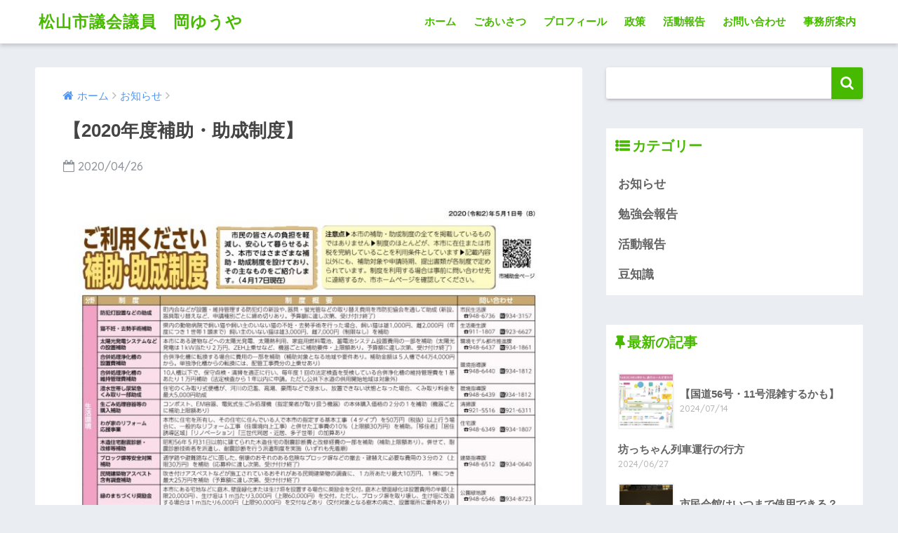

--- FILE ---
content_type: text/html; charset=UTF-8
request_url: https://oka-yuya.com/2020/04/26/%E3%80%902020%E5%B9%B4%E5%BA%A6%E8%A3%9C%E5%8A%A9%E3%83%BB%E5%8A%A9%E6%88%90%E5%88%B6%E5%BA%A6%E3%80%91/
body_size: 80994
content:
<!doctype html>
<!--[if lt IE 7]><html lang="ja"
	prefix="og: https://ogp.me/ns#"  class="no-js lt-ie9 lt-ie8 lt-ie7"><![endif]-->
<!--[if (IE 7)&!(IEMobile)]><html lang="ja"
	prefix="og: https://ogp.me/ns#"  class="no-js lt-ie9 lt-ie8"><![endif]-->
<!--[if (IE 8)&!(IEMobile)]><html lang="ja"
	prefix="og: https://ogp.me/ns#"  class="no-js lt-ie9"><![endif]-->
<!--[if gt IE 8]><!--> <html lang="ja"
	prefix="og: https://ogp.me/ns#"  class="no-js"><!--<![endif]-->
	<head>
		<meta charset="utf-8">
		<meta http-equiv="X-UA-Compatible" content="IE=edge">
		<meta name="HandheldFriendly" content="True">
		<meta name="MobileOptimized" content="320">
		<meta name="viewport" content="width=device-width, initial-scale=1"/>
		<meta name="msapplication-TileColor" content="#47ba00">
        <meta name="theme-color" content="#47ba00">
		<link rel="pingback" href="https://oka-yuya.com/xmlrpc.php">
		<title>【2020年度補助・助成制度】 | 松山市議会議員 岡ゆうや </title>

		<!-- All in One SEO 4.1.0.3 -->
		<link rel="canonical" href="https://oka-yuya.com/2020/04/26/%e3%80%902020%e5%b9%b4%e5%ba%a6%e8%a3%9c%e5%8a%a9%e3%83%bb%e5%8a%a9%e6%88%90%e5%88%b6%e5%ba%a6%e3%80%91/" />
		<meta property="og:site_name" content="松山市議会議員　岡ゆうや　 | 松山市議会議員　岡ゆうや　公式Webサイト" />
		<meta property="og:type" content="article" />
		<meta property="og:title" content="【2020年度補助・助成制度】 | 松山市議会議員 岡ゆうや " />
		<meta property="og:url" content="https://oka-yuya.com/2020/04/26/%e3%80%902020%e5%b9%b4%e5%ba%a6%e8%a3%9c%e5%8a%a9%e3%83%bb%e5%8a%a9%e6%88%90%e5%88%b6%e5%ba%a6%e3%80%91/" />
		<meta property="article:published_time" content="2020-04-26T14:54:05Z" />
		<meta property="article:modified_time" content="2020-04-26T14:57:00Z" />
		<meta name="twitter:card" content="summary" />
		<meta name="twitter:domain" content="oka-yuya.com" />
		<meta name="twitter:title" content="【2020年度補助・助成制度】 | 松山市議会議員 岡ゆうや " />
		<script type="application/ld+json" class="aioseo-schema">
			{"@context":"https:\/\/schema.org","@graph":[{"@type":"WebSite","@id":"https:\/\/oka-yuya.com\/#website","url":"https:\/\/oka-yuya.com\/","name":"\u677e\u5c71\u5e02\u8b70\u4f1a\u8b70\u54e1\u3000\u5ca1\u3086\u3046\u3084\u3000","description":"\u677e\u5c71\u5e02\u8b70\u4f1a\u8b70\u54e1\u3000\u5ca1\u3086\u3046\u3084\u3000\u516c\u5f0fWeb\u30b5\u30a4\u30c8","publisher":{"@id":"https:\/\/oka-yuya.com\/#organization"}},{"@type":"Organization","@id":"https:\/\/oka-yuya.com\/#organization","name":"\u677e\u5c71\u5e02\u8b70\u4f1a\u8b70\u54e1\u3000\u5ca1\u3086\u3046\u3084\u3000","url":"https:\/\/oka-yuya.com\/"},{"@type":"BreadcrumbList","@id":"https:\/\/oka-yuya.com\/2020\/04\/26\/%e3%80%902020%e5%b9%b4%e5%ba%a6%e8%a3%9c%e5%8a%a9%e3%83%bb%e5%8a%a9%e6%88%90%e5%88%b6%e5%ba%a6%e3%80%91\/#breadcrumblist","itemListElement":[{"@type":"ListItem","@id":"https:\/\/oka-yuya.com\/#listItem","position":"1","item":{"@id":"https:\/\/oka-yuya.com\/#item","name":"\u30db\u30fc\u30e0","description":"\u677e\u5c71\u5e02\u8b70\u4f1a\u8b70\u54e1 \u5ca1\u3086\u3046\u3084 \u516c\u5f0fWeb\u30b5\u30a4\u30c8","url":"https:\/\/oka-yuya.com\/"},"nextItem":"https:\/\/oka-yuya.com\/2020\/#listItem"},{"@type":"ListItem","@id":"https:\/\/oka-yuya.com\/2020\/#listItem","position":"2","item":{"@id":"https:\/\/oka-yuya.com\/2020\/#item","name":"2020","url":"https:\/\/oka-yuya.com\/2020\/"},"nextItem":"https:\/\/oka-yuya.com\/2020\/04\/#listItem","previousItem":"https:\/\/oka-yuya.com\/#listItem"},{"@type":"ListItem","@id":"https:\/\/oka-yuya.com\/2020\/04\/#listItem","position":"3","item":{"@id":"https:\/\/oka-yuya.com\/2020\/04\/#item","name":"April","url":"https:\/\/oka-yuya.com\/2020\/04\/"},"nextItem":"https:\/\/oka-yuya.com\/2020\/04\/26\/#listItem","previousItem":"https:\/\/oka-yuya.com\/2020\/#listItem"},{"@type":"ListItem","@id":"https:\/\/oka-yuya.com\/2020\/04\/26\/#listItem","position":"4","item":{"@id":"https:\/\/oka-yuya.com\/2020\/04\/26\/#item","name":"26","url":"https:\/\/oka-yuya.com\/2020\/04\/26\/"},"nextItem":"https:\/\/oka-yuya.com\/2020\/04\/26\/%e3%80%902020%e5%b9%b4%e5%ba%a6%e8%a3%9c%e5%8a%a9%e3%83%bb%e5%8a%a9%e6%88%90%e5%88%b6%e5%ba%a6%e3%80%91\/#listItem","previousItem":"https:\/\/oka-yuya.com\/2020\/04\/#listItem"},{"@type":"ListItem","@id":"https:\/\/oka-yuya.com\/2020\/04\/26\/%e3%80%902020%e5%b9%b4%e5%ba%a6%e8%a3%9c%e5%8a%a9%e3%83%bb%e5%8a%a9%e6%88%90%e5%88%b6%e5%ba%a6%e3%80%91\/#listItem","position":"5","item":{"@id":"https:\/\/oka-yuya.com\/2020\/04\/26\/%e3%80%902020%e5%b9%b4%e5%ba%a6%e8%a3%9c%e5%8a%a9%e3%83%bb%e5%8a%a9%e6%88%90%e5%88%b6%e5%ba%a6%e3%80%91\/#item","name":"\u30102020\u5e74\u5ea6\u88dc\u52a9\u30fb\u52a9\u6210\u5236\u5ea6\u3011","url":"https:\/\/oka-yuya.com\/2020\/04\/26\/%e3%80%902020%e5%b9%b4%e5%ba%a6%e8%a3%9c%e5%8a%a9%e3%83%bb%e5%8a%a9%e6%88%90%e5%88%b6%e5%ba%a6%e3%80%91\/"},"previousItem":"https:\/\/oka-yuya.com\/2020\/04\/26\/#listItem"}]},{"@type":"Person","@id":"https:\/\/oka-yuya.com\/author\/admin\/#author","url":"https:\/\/oka-yuya.com\/author\/admin\/","name":"\u96c4\u4e5f\u5ca1","image":{"@type":"ImageObject","@id":"https:\/\/oka-yuya.com\/2020\/04\/26\/%e3%80%902020%e5%b9%b4%e5%ba%a6%e8%a3%9c%e5%8a%a9%e3%83%bb%e5%8a%a9%e6%88%90%e5%88%b6%e5%ba%a6%e3%80%91\/#authorImage","url":"https:\/\/secure.gravatar.com\/avatar\/a87fd4b877f75810fd7e7b1178ee1db8?s=96&d=mm&r=g","width":"96","height":"96","caption":"\u96c4\u4e5f\u5ca1"}},{"@type":"WebPage","@id":"https:\/\/oka-yuya.com\/2020\/04\/26\/%e3%80%902020%e5%b9%b4%e5%ba%a6%e8%a3%9c%e5%8a%a9%e3%83%bb%e5%8a%a9%e6%88%90%e5%88%b6%e5%ba%a6%e3%80%91\/#webpage","url":"https:\/\/oka-yuya.com\/2020\/04\/26\/%e3%80%902020%e5%b9%b4%e5%ba%a6%e8%a3%9c%e5%8a%a9%e3%83%bb%e5%8a%a9%e6%88%90%e5%88%b6%e5%ba%a6%e3%80%91\/","name":"\u30102020\u5e74\u5ea6\u88dc\u52a9\u30fb\u52a9\u6210\u5236\u5ea6\u3011 | \u677e\u5c71\u5e02\u8b70\u4f1a\u8b70\u54e1 \u5ca1\u3086\u3046\u3084","inLanguage":"ja","isPartOf":{"@id":"https:\/\/oka-yuya.com\/#website"},"breadcrumb":{"@id":"https:\/\/oka-yuya.com\/2020\/04\/26\/%e3%80%902020%e5%b9%b4%e5%ba%a6%e8%a3%9c%e5%8a%a9%e3%83%bb%e5%8a%a9%e6%88%90%e5%88%b6%e5%ba%a6%e3%80%91\/#breadcrumblist"},"author":"https:\/\/oka-yuya.com\/2020\/04\/26\/%e3%80%902020%e5%b9%b4%e5%ba%a6%e8%a3%9c%e5%8a%a9%e3%83%bb%e5%8a%a9%e6%88%90%e5%88%b6%e5%ba%a6%e3%80%91\/#author","creator":"https:\/\/oka-yuya.com\/2020\/04\/26\/%e3%80%902020%e5%b9%b4%e5%ba%a6%e8%a3%9c%e5%8a%a9%e3%83%bb%e5%8a%a9%e6%88%90%e5%88%b6%e5%ba%a6%e3%80%91\/#author","image":{"@type":"ImageObject","@id":"https:\/\/oka-yuya.com\/#mainImage","url":"https:\/\/oka-yuya.com\/wp-content\/uploads\/2020\/04\/20200501-06-08_1-e1587912988520.jpg","width":"1004","height":"940"},"primaryImageOfPage":{"@id":"https:\/\/oka-yuya.com\/2020\/04\/26\/%e3%80%902020%e5%b9%b4%e5%ba%a6%e8%a3%9c%e5%8a%a9%e3%83%bb%e5%8a%a9%e6%88%90%e5%88%b6%e5%ba%a6%e3%80%91\/#mainImage"},"datePublished":"2020-04-26T14:54:05+09:00","dateModified":"2020-04-26T14:57:00+09:00"},{"@type":"Article","@id":"https:\/\/oka-yuya.com\/2020\/04\/26\/%e3%80%902020%e5%b9%b4%e5%ba%a6%e8%a3%9c%e5%8a%a9%e3%83%bb%e5%8a%a9%e6%88%90%e5%88%b6%e5%ba%a6%e3%80%91\/#article","name":"\u30102020\u5e74\u5ea6\u88dc\u52a9\u30fb\u52a9\u6210\u5236\u5ea6\u3011 | \u677e\u5c71\u5e02\u8b70\u4f1a\u8b70\u54e1 \u5ca1\u3086\u3046\u3084","headline":"\u30102020\u5e74\u5ea6\u88dc\u52a9\u30fb\u52a9\u6210\u5236\u5ea6\u3011","author":{"@id":"https:\/\/oka-yuya.com\/author\/admin\/#author"},"publisher":{"@id":"https:\/\/oka-yuya.com\/#organization"},"datePublished":"2020-04-26T14:54:05+09:00","dateModified":"2020-04-26T14:57:00+09:00","articleSection":"\u304a\u77e5\u3089\u305b","mainEntityOfPage":{"@id":"https:\/\/oka-yuya.com\/2020\/04\/26\/%e3%80%902020%e5%b9%b4%e5%ba%a6%e8%a3%9c%e5%8a%a9%e3%83%bb%e5%8a%a9%e6%88%90%e5%88%b6%e5%ba%a6%e3%80%91\/#webpage"},"isPartOf":{"@id":"https:\/\/oka-yuya.com\/2020\/04\/26\/%e3%80%902020%e5%b9%b4%e5%ba%a6%e8%a3%9c%e5%8a%a9%e3%83%bb%e5%8a%a9%e6%88%90%e5%88%b6%e5%ba%a6%e3%80%91\/#webpage"},"image":{"@type":"ImageObject","@id":"https:\/\/oka-yuya.com\/#articleImage","url":"https:\/\/oka-yuya.com\/wp-content\/uploads\/2020\/04\/20200501-06-08_1-e1587912988520.jpg","width":"1004","height":"940"}}]}
		</script>
		<!-- All in One SEO -->

<meta name="keywords" content="岡ゆうや,岡雄也,松山市,市議会議員,市議" />
<link rel='dns-prefetch' href='//ajax.googleapis.com' />
<link rel='dns-prefetch' href='//fonts.googleapis.com' />
<link rel='dns-prefetch' href='//s.w.org' />
<link rel="alternate" type="application/rss+xml" title="松山市議会議員　岡ゆうや　 &raquo; フィード" href="https://oka-yuya.com/feed/" />
<link rel="alternate" type="application/rss+xml" title="松山市議会議員　岡ゆうや　 &raquo; コメントフィード" href="https://oka-yuya.com/comments/feed/" />
<meta name="description" content="広報まつやま5月1日号に2020年度の松山市における補助・助成制度が掲載されております。お手元の広報まつやまもしくは添付写真やURLにてご確認ください。 あくまで今年度当初予算の補助・助成事業であり今後追加されるものもあります。 お目通し頂ければ「あ、これ使えるかも？」と思う事業があるかもしれません。 申請方法や条件などご不明な点等ございましたらメッセージやコメントでお知らせください。 広報まつやま5/1号 該当ページURLhttps://www.city.matsuyama" />		<!-- This site uses the Google Analytics by MonsterInsights plugin v7.17.0 - Using Analytics tracking - https://www.monsterinsights.com/ -->
							<script src="//www.googletagmanager.com/gtag/js?id=UA-97454889-1"  type="text/javascript" data-cfasync="false"></script>
			<script type="text/javascript" data-cfasync="false">
				var mi_version = '7.17.0';
				var mi_track_user = true;
				var mi_no_track_reason = '';
				
								var disableStr = 'ga-disable-UA-97454889-1';

				/* Function to detect opted out users */
				function __gtagTrackerIsOptedOut() {
					return document.cookie.indexOf( disableStr + '=true' ) > - 1;
				}

				/* Disable tracking if the opt-out cookie exists. */
				if ( __gtagTrackerIsOptedOut() ) {
					window[disableStr] = true;
				}

				/* Opt-out function */
				function __gtagTrackerOptout() {
					document.cookie = disableStr + '=true; expires=Thu, 31 Dec 2099 23:59:59 UTC; path=/';
					window[disableStr] = true;
				}

				if ( 'undefined' === typeof gaOptout ) {
					function gaOptout() {
						__gtagTrackerOptout();
					}
				}
								window.dataLayer = window.dataLayer || [];
				if ( mi_track_user ) {
					function __gtagTracker() {dataLayer.push( arguments );}
					__gtagTracker( 'js', new Date() );
					__gtagTracker( 'set', {
						'developer_id.dZGIzZG' : true,
						                    });
					__gtagTracker( 'config', 'UA-97454889-1', {
						forceSSL:true,					} );
										window.gtag = __gtagTracker;										(
						function () {
							/* https://developers.google.com/analytics/devguides/collection/analyticsjs/ */
							/* ga and __gaTracker compatibility shim. */
							var noopfn = function () {
								return null;
							};
							var newtracker = function () {
								return new Tracker();
							};
							var Tracker = function () {
								return null;
							};
							var p = Tracker.prototype;
							p.get = noopfn;
							p.set = noopfn;
							p.send = function (){
								var args = Array.prototype.slice.call(arguments);
								args.unshift( 'send' );
								__gaTracker.apply(null, args);
							};
							var __gaTracker = function () {
								var len = arguments.length;
								if ( len === 0 ) {
									return;
								}
								var f = arguments[len - 1];
								if ( typeof f !== 'object' || f === null || typeof f.hitCallback !== 'function' ) {
									if ( 'send' === arguments[0] ) {
										var hitConverted, hitObject = false, action;
										if ( 'event' === arguments[1] ) {
											if ( 'undefined' !== typeof arguments[3] ) {
												hitObject = {
													'eventAction': arguments[3],
													'eventCategory': arguments[2],
													'eventLabel': arguments[4],
													'value': arguments[5] ? arguments[5] : 1,
												}
											}
										}
										if ( typeof arguments[2] === 'object' ) {
											hitObject = arguments[2];
										}
										if ( typeof arguments[5] === 'object' ) {
											Object.assign( hitObject, arguments[5] );
										}
										if ( 'undefined' !== typeof (
											arguments[1].hitType
										) ) {
											hitObject = arguments[1];
										}
										if ( hitObject ) {
											action = 'timing' === arguments[1].hitType ? 'timing_complete' : hitObject.eventAction;
											hitConverted = mapArgs( hitObject );
											__gtagTracker( 'event', action, hitConverted );
										}
									}
									return;
								}

								function mapArgs( args ) {
									var gaKey, hit = {};
									var gaMap = {
										'eventCategory': 'event_category',
										'eventAction': 'event_action',
										'eventLabel': 'event_label',
										'eventValue': 'event_value',
										'nonInteraction': 'non_interaction',
										'timingCategory': 'event_category',
										'timingVar': 'name',
										'timingValue': 'value',
										'timingLabel': 'event_label',
									};
									for ( gaKey in gaMap ) {
										if ( 'undefined' !== typeof args[gaKey] ) {
											hit[gaMap[gaKey]] = args[gaKey];
										}
									}
									return hit;
								}

								try {
									f.hitCallback();
								} catch ( ex ) {
								}
							};
							__gaTracker.create = newtracker;
							__gaTracker.getByName = newtracker;
							__gaTracker.getAll = function () {
								return [];
							};
							__gaTracker.remove = noopfn;
							__gaTracker.loaded = true;
							window['__gaTracker'] = __gaTracker;
						}
					)();
									} else {
										console.log( "" );
					( function () {
							function __gtagTracker() {
								return null;
							}
							window['__gtagTracker'] = __gtagTracker;
							window['gtag'] = __gtagTracker;
					} )();
									}
			</script>
				<!-- / Google Analytics by MonsterInsights -->
				<script type="text/javascript">
			window._wpemojiSettings = {"baseUrl":"https:\/\/s.w.org\/images\/core\/emoji\/13.0.1\/72x72\/","ext":".png","svgUrl":"https:\/\/s.w.org\/images\/core\/emoji\/13.0.1\/svg\/","svgExt":".svg","source":{"concatemoji":"https:\/\/oka-yuya.com\/wp-includes\/js\/wp-emoji-release.min.js"}};
			!function(e,a,t){var n,r,o,i=a.createElement("canvas"),p=i.getContext&&i.getContext("2d");function s(e,t){var a=String.fromCharCode;p.clearRect(0,0,i.width,i.height),p.fillText(a.apply(this,e),0,0);e=i.toDataURL();return p.clearRect(0,0,i.width,i.height),p.fillText(a.apply(this,t),0,0),e===i.toDataURL()}function c(e){var t=a.createElement("script");t.src=e,t.defer=t.type="text/javascript",a.getElementsByTagName("head")[0].appendChild(t)}for(o=Array("flag","emoji"),t.supports={everything:!0,everythingExceptFlag:!0},r=0;r<o.length;r++)t.supports[o[r]]=function(e){if(!p||!p.fillText)return!1;switch(p.textBaseline="top",p.font="600 32px Arial",e){case"flag":return s([127987,65039,8205,9895,65039],[127987,65039,8203,9895,65039])?!1:!s([55356,56826,55356,56819],[55356,56826,8203,55356,56819])&&!s([55356,57332,56128,56423,56128,56418,56128,56421,56128,56430,56128,56423,56128,56447],[55356,57332,8203,56128,56423,8203,56128,56418,8203,56128,56421,8203,56128,56430,8203,56128,56423,8203,56128,56447]);case"emoji":return!s([55357,56424,8205,55356,57212],[55357,56424,8203,55356,57212])}return!1}(o[r]),t.supports.everything=t.supports.everything&&t.supports[o[r]],"flag"!==o[r]&&(t.supports.everythingExceptFlag=t.supports.everythingExceptFlag&&t.supports[o[r]]);t.supports.everythingExceptFlag=t.supports.everythingExceptFlag&&!t.supports.flag,t.DOMReady=!1,t.readyCallback=function(){t.DOMReady=!0},t.supports.everything||(n=function(){t.readyCallback()},a.addEventListener?(a.addEventListener("DOMContentLoaded",n,!1),e.addEventListener("load",n,!1)):(e.attachEvent("onload",n),a.attachEvent("onreadystatechange",function(){"complete"===a.readyState&&t.readyCallback()})),(n=t.source||{}).concatemoji?c(n.concatemoji):n.wpemoji&&n.twemoji&&(c(n.twemoji),c(n.wpemoji)))}(window,document,window._wpemojiSettings);
		</script>
		<style type="text/css">
img.wp-smiley,
img.emoji {
	display: inline !important;
	border: none !important;
	box-shadow: none !important;
	height: 1em !important;
	width: 1em !important;
	margin: 0 .07em !important;
	vertical-align: -0.1em !important;
	background: none !important;
	padding: 0 !important;
}
</style>
	<link rel='stylesheet' id='vkExUnit_common_style-css'  href='https://oka-yuya.com/wp-content/plugins/vk-all-in-one-expansion-unit/assets/css/vkExUnit_style_in_bs.css' type='text/css' media='all' />
<style id='vkExUnit_common_style-inline-css' type='text/css'>
.tagcloud a:before { font-family: "Font Awesome 5 Free";content: "\f02b";font-weight: bold; }
:root {--ver_page_top_button_url:url(https://oka-yuya.com/wp-content/plugins/vk-all-in-one-expansion-unit/assets/images/to-top-btn-icon.svg);}@font-face {font-weight: normal;font-style: normal;font-family: "vk_sns";src: url("https://oka-yuya.com/wp-content/plugins/vk-all-in-one-expansion-unit/inc/sns/icons/fonts/vk_sns.eot?-bq20cj");src: url("https://oka-yuya.com/wp-content/plugins/vk-all-in-one-expansion-unit/inc/sns/icons/fonts/vk_sns.eot?#iefix-bq20cj") format("embedded-opentype"),url("https://oka-yuya.com/wp-content/plugins/vk-all-in-one-expansion-unit/inc/sns/icons/fonts/vk_sns.woff?-bq20cj") format("woff"),url("https://oka-yuya.com/wp-content/plugins/vk-all-in-one-expansion-unit/inc/sns/icons/fonts/vk_sns.ttf?-bq20cj") format("truetype"),url("https://oka-yuya.com/wp-content/plugins/vk-all-in-one-expansion-unit/inc/sns/icons/fonts/vk_sns.svg?-bq20cj#vk_sns") format("svg");}
</style>
<link rel='stylesheet' id='wp-block-library-css'  href='https://oka-yuya.com/wp-includes/css/dist/block-library/style.min.css' type='text/css' media='all' />
<link rel='stylesheet' id='embedpress_blocks-cgb-style-css-css'  href='https://oka-yuya.com/wp-content/plugins/embedpress/Gutenberg/dist/blocks.style.build.css' type='text/css' media='all' />
<link rel='stylesheet' id='contact-form-7-css'  href='https://oka-yuya.com/wp-content/plugins/contact-form-7/includes/css/styles.css' type='text/css' media='all' />
<link rel='stylesheet' id='embedpress-css'  href='https://oka-yuya.com/wp-content/plugins/embedpress/assets/css/embedpress.css' type='text/css' media='all' />
<link rel='stylesheet' id='vk-font-awesome-css'  href='https://oka-yuya.com/wp-content/plugins/vk-all-in-one-expansion-unit/inc/font-awesome/package/versions/5/css/all.min.css' type='text/css' media='all' />
<link rel='stylesheet' id='dashicons-css'  href='https://oka-yuya.com/wp-includes/css/dashicons.min.css' type='text/css' media='all' />
<link rel='stylesheet' id='plyr-css'  href='https://oka-yuya.com/wp-content/plugins/embedpress/assets/css/plyr.css' type='text/css' media='all' />
<link rel='stylesheet' id='sng-stylesheet-css'  href='https://oka-yuya.com/wp-content/themes/sango-theme/style.css?ver133' type='text/css' media='all' />
<link rel='stylesheet' id='sng-option-css'  href='https://oka-yuya.com/wp-content/themes/sango-theme/entry-option.css?ver133' type='text/css' media='all' />
<link rel='stylesheet' id='sng-googlefonts-css'  href='//fonts.googleapis.com/css?family=Quicksand%3A500%2C700' type='text/css' media='all' />
<link rel='stylesheet' id='sng-fontawesome-css'  href='https://oka-yuya.com/wp-content/themes/sango-theme/library/fontawesome/css/font-awesome.min.css' type='text/css' media='all' />
<link rel='stylesheet' id='ripple-style-css'  href='https://oka-yuya.com/wp-content/themes/sango-theme/library/ripple/rippler.min.css' type='text/css' media='all' />
<script type='text/javascript' src='https://ajax.googleapis.com/ajax/libs/jquery/2.2.4/jquery.min.js' id='jquery-js'></script>
<script type='text/javascript' id='monsterinsights-frontend-script-js-extra'>
/* <![CDATA[ */
var monsterinsights_frontend = {"js_events_tracking":"true","download_extensions":"doc,pdf,ppt,zip,xls,docx,pptx,xlsx","inbound_paths":"[]","home_url":"https:\/\/oka-yuya.com","hash_tracking":"false","ua":"UA-97454889-1"};
/* ]]> */
</script>
<script type='text/javascript' src='https://oka-yuya.com/wp-content/plugins/google-analytics-for-wordpress/assets/js/frontend-gtag.min.js' id='monsterinsights-frontend-script-js'></script>
<script type='text/javascript' src='https://oka-yuya.com/wp-content/plugins/embedpress/assets/js/plyr.polyfilled.js' id='plyr.polyfilled-js'></script>
<script type='text/javascript' src='https://oka-yuya.com/wp-content/themes/sango-theme/library/js/modernizr.custom.min.js' id='sng-modernizr-js'></script>
<link rel="https://api.w.org/" href="https://oka-yuya.com/wp-json/" /><link rel="alternate" type="application/json" href="https://oka-yuya.com/wp-json/wp/v2/posts/1485" /><link rel="EditURI" type="application/rsd+xml" title="RSD" href="https://oka-yuya.com/xmlrpc.php?rsd" />
<link rel='shortlink' href='https://oka-yuya.com/?p=1485' />
<link rel="alternate" type="application/json+oembed" href="https://oka-yuya.com/wp-json/oembed/1.0/embed?url=https%3A%2F%2Foka-yuya.com%2F2020%2F04%2F26%2F%25e3%2580%25902020%25e5%25b9%25b4%25e5%25ba%25a6%25e8%25a3%259c%25e5%258a%25a9%25e3%2583%25bb%25e5%258a%25a9%25e6%2588%2590%25e5%2588%25b6%25e5%25ba%25a6%25e3%2580%2591%2F" />
<link rel="alternate" type="text/xml+oembed" href="https://oka-yuya.com/wp-json/oembed/1.0/embed?url=https%3A%2F%2Foka-yuya.com%2F2020%2F04%2F26%2F%25e3%2580%25902020%25e5%25b9%25b4%25e5%25ba%25a6%25e8%25a3%259c%25e5%258a%25a9%25e3%2583%25bb%25e5%258a%25a9%25e6%2588%2590%25e5%2588%25b6%25e5%25ba%25a6%25e3%2580%2591%2F&#038;format=xml" />
<!-- [ VK All in One Expansion Unit Common ] -->
<style type="text/css">
.veu_color_txt_key { color:#10892a ; }
.veu_color_bg_key { background-color:#10892a ; }
.veu_color_border_key { border-color:#10892a ; }
a { color:#10892a ; }
a:hover { color:#10892a ; }
.btn-default { border-color:#10892a;color:#10892a;}
.btn-default:focus,
.btn-default:hover { border-color:#10892a;background-color: #10892a; }
.btn-primary { background-color:#10892a;border-color:#10892a; }
.btn-primary:focus,
.btn-primary:hover { background-color:#10892a;border-color:#10892a; }
</style>
<!-- [ / VK All in One Expansion Unit Common ] -->
	<meta property="og:title" content="【2020年度補助・助成制度】" />
<meta property="og:description" content="広報まつやま5月1日号に2020年度の松山市における補助・助成制度が掲載されております。お手元の広報まつやまもしくは添付写真やURLにてご確認ください。 あくまで今年度当初予算の補助・助成事業であり今後追加されるものもあ ... " />
<meta property="og:type" content="article" />
<meta property="og:url" content="https://oka-yuya.com/2020/04/26/%e3%80%902020%e5%b9%b4%e5%ba%a6%e8%a3%9c%e5%8a%a9%e3%83%bb%e5%8a%a9%e6%88%90%e5%88%b6%e5%ba%a6%e3%80%91/" />
<meta property="og:image" content="https://oka-yuya.com/wp-content/uploads/2020/04/20200501-06-08_1-722x1024.jpg" />
<meta property="og:site_name" content="松山市議会議員　岡ゆうや　" />
<meta name="twitter:card" content="summary_large_image" />
<!-- gtag.js -->
<script async src="https://www.googletagmanager.com/gtag/js?id=UA-97454889-1 "></script>
<script>
  window.dataLayer = window.dataLayer || [];
  function gtag(){dataLayer.push(arguments)};
  gtag('js', new Date());

  gtag('config', 'UA-97454889-1 ');
</script>
<!-- [ VK All in One Expansion Unit OGP ] -->
<meta property="og:site_name" content="松山市議会議員　岡ゆうや　" />
<meta property="og:url" content="https://oka-yuya.com/2020/04/26/%e3%80%902020%e5%b9%b4%e5%ba%a6%e8%a3%9c%e5%8a%a9%e3%83%bb%e5%8a%a9%e6%88%90%e5%88%b6%e5%ba%a6%e3%80%91/" />
<meta property="og:title" content="【2020年度補助・助成制度】 | 松山市議会議員　岡ゆうや　" />
<meta property="og:description" content="広報まつやま5月1日号に2020年度の松山市における補助・助成制度が掲載されております。お手元の広報まつやまもしくは添付写真やURLにてご確認ください。 あくまで今年度当初予算の補助・助成事業であり今後追加されるものもあります。 お目通し頂ければ「あ、これ使えるかも？」と思う事業があるかもしれません。 申請方法や条件などご不明な点等ございましたらメッセージやコメントでお知らせください。 広報まつやま5/1号 該当ページURLhttps://www.city.matsuyama" />
<meta property="og:type" content="article" />
<meta property="og:image" content="https://oka-yuya.com/wp-content/uploads/2020/04/20200501-06-08_1-722x1024.jpg" />
<meta property="og:image:width" content="680" />
<meta property="og:image:height" content="964" />
<!-- [ / VK All in One Expansion Unit OGP ] -->
<!-- [ VK All in One Expansion Unit twitter card ] -->
<meta name="twitter:card" content="summary_large_image">
<meta name="twitter:description" content="広報まつやま5月1日号に2020年度の松山市における補助・助成制度が掲載されております。お手元の広報まつやまもしくは添付写真やURLにてご確認ください。 あくまで今年度当初予算の補助・助成事業であり今後追加されるものもあります。 お目通し頂ければ「あ、これ使えるかも？」と思う事業があるかもしれません。 申請方法や条件などご不明な点等ございましたらメッセージやコメントでお知らせください。 広報まつやま5/1号 該当ページURLhttps://www.city.matsuyama">
<meta name="twitter:title" content="【2020年度補助・助成制度】 | 松山市議会議員　岡ゆうや　">
<meta name="twitter:url" content="https://oka-yuya.com/2020/04/26/%e3%80%902020%e5%b9%b4%e5%ba%a6%e8%a3%9c%e5%8a%a9%e3%83%bb%e5%8a%a9%e6%88%90%e5%88%b6%e5%ba%a6%e3%80%91/">
	<meta name="twitter:image" content="https://oka-yuya.com/wp-content/uploads/2020/04/20200501-06-08_1-722x1024.jpg">
	<meta name="twitter:domain" content="oka-yuya.com">
	<meta name="twitter:site" content="@oka930">
	<!-- [ / VK All in One Expansion Unit twitter card ] -->
	<link rel="icon" href="https://oka-yuya.com/wp-content/uploads/2015/11/cropped-icon-32x32.jpg" sizes="32x32" />
<link rel="icon" href="https://oka-yuya.com/wp-content/uploads/2015/11/cropped-icon-192x192.jpg" sizes="192x192" />
<link rel="apple-touch-icon" href="https://oka-yuya.com/wp-content/uploads/2015/11/cropped-icon-180x180.jpg" />
<meta name="msapplication-TileImage" content="https://oka-yuya.com/wp-content/uploads/2015/11/cropped-icon-270x270.jpg" />
<style>
a {color: #4f96f6;}
.main-c {color: #47ba00;}
.main-bc {background-color: #47ba00;}
.main-bdr,#inner-content .main-bdr {border-color:  #47ba00;}
.pastel-bc , #inner-content .pastel-bc {background-color: #f4fff4;}
.accent-c {color: #ff8c21;}
.accent-bc {background-color: #ff8c21;}
.header,#footer-menu,.drawer__title {background-color: #ffffff;}
#logo a {color: #47ba00;}
.desktop-nav li a , .mobile-nav li a, #footer-menu a ,.copyright, #drawer__open,.drawer__title {color: #47ba00;}
.drawer__title .close span, .drawer__title .close span:before {background: #47ba00;}
.desktop-nav li:after {background: #47ba00;}
.mobile-nav .current-menu-item {border-bottom-color: #47ba00;}
.widgettitle {color: #47ba00;background-color:#ffffff;}
.footer {background-color: #effcf8;}
.footer, .footer a, .footer .widget ul li a {color: #3c3c3c;}
.body_bc {background-color: #eaedf2;}
/*Main Color*/
#toc_container .toc_title, #footer_menu .raised, .pagination a, .pagination span, #reply-title:before , .entry-content blockquote:before ,.main-c-before li:before ,.main-c-b:before{color: #47ba00;}
/*Main Color Background*/
#searchsubmit, #toc_container .toc_title:before, .cat-name, .pre_tag > span, .pagination .current, #submit ,.withtag_list > span,.main-bc-before li:before {background-color: #47ba00;}
/*Main Color Border*/
#toc_container, h3 ,.li-mainbdr ul,.li-mainbdr ol {border-color: #47ba00;}
/*Accent Color*/
.search-title .fa-search ,.acc-bc-before li:before {background: #ff8c21;}
/*Accent Color border*/
.li-accentbdr ul, .li-accentbdr ol {border-color: #ff8c21;}
/*Pastel Color Background*/
.pagination a:hover ,.li-pastelbc ul, .li-pastelbc ol {background: #f4fff4;}
/*FontSize*/
body {font-size: 107%;}
@media only screen and (min-width: 481px) {
body {font-size: 107%;}
}
@media only screen and (min-width: 1030px) {
body {font-size: 107%;}
}
/*Others*/
.totop {background: #5ba9f7;}
.header-info a {color: #FFF; background: linear-gradient(95deg,#738bff,#85e3ec);}
.fixed-menu ul {background: #FFF;}
.fixed-menu a {color: #a2a7ab;}
.fixed-menu .current-menu-item a , .fixed-menu ul li a.active {color: #6bb6ff;}
</style>
			<script>
			(function(i,s,o,g,r,a,m){i['GoogleAnalyticsObject']=r;i[r]=i[r]||function(){
			(i[r].q=i[r].q||[]).push(arguments)},i[r].l=1*new Date();a=s.createElement(o),
			m=s.getElementsByTagName(o)[0];a.async=1;a.src=g;m.parentNode.insertBefore(a,m)
			})(window,document,'script','//www.google-analytics.com/analytics.js','ga');

			ga('create', 'UA-97454889-1', 'oka-yuya.com');
			ga('send', 'pageview');
			</script>
				</head>
	<body class="post-template-default single single-post postid-1485 single-format-standard fa_v5_css post-name-%e3%80%902020%e5%b9%b4%e5%ba%a6%e8%a3%9c%e5%8a%a9%e3%83%bb%e5%8a%a9%e6%88%90%e5%88%b6%e5%ba%a6%e3%80%91 post-type-post">
		<div id="container">
			<header class="header">
								<div id="inner-header" class="wrap cf">
										<p id="logo" class="h1 dfont">
						<a href="https://oka-yuya.com">松山市議会議員　岡ゆうや　</a>
					</p>
					<nav class="desktop-nav clearfix"><ul id="menu-%e3%83%a1%e3%83%8b%e3%83%a5%e3%83%bc" class="menu"><li id="menu-item-791" class="menu-item menu-item-type-custom menu-item-object-custom menu-item-home menu-item-791"><a href="http://oka-yuya.com">ホーム</a></li>
<li id="menu-item-793" class="menu-item menu-item-type-post_type menu-item-object-page menu-item-793"><a href="https://oka-yuya.com/%e3%81%94%e3%81%82%e3%81%84%e3%81%95%e3%81%a4/">ごあいさつ</a></li>
<li id="menu-item-1376" class="menu-item menu-item-type-post_type menu-item-object-page menu-item-1376"><a href="https://oka-yuya.com/%e3%83%97%e3%83%ad%e3%83%95%e3%82%a3%e3%83%bc%e3%83%ab/">プロフィール</a></li>
<li id="menu-item-1369" class="menu-item menu-item-type-post_type menu-item-object-page menu-item-1369"><a href="https://oka-yuya.com/%e6%94%bf%e7%ad%96/">政策</a></li>
<li id="menu-item-1040" class="menu-item menu-item-type-taxonomy menu-item-object-category menu-item-1040"><a href="https://oka-yuya.com/category/all/">活動報告</a></li>
<li id="menu-item-794" class="menu-item menu-item-type-post_type menu-item-object-page menu-item-794"><a href="https://oka-yuya.com/mail/">お問い合わせ</a></li>
<li id="menu-item-796" class="menu-item menu-item-type-post_type menu-item-object-page menu-item-796"><a href="https://oka-yuya.com/%e4%ba%8b%e5%8b%99%e6%89%80%e6%a1%88%e5%86%85/">事務所案内</a></li>
</ul></nav>				</div>
							</header>
				<div id="content">
		<div id="inner-content" class="wrap cf">
			<main id="main" class="m-all t-2of3 d-5of7 cf">
							       <article id="entry" class="cf post-1485 post type-post status-publish format-standard has-post-thumbnail category-info">
			       	  <header class="article-header entry-header">
	<nav id="breadcrumb"><ul itemscope itemtype="http://schema.org/BreadcrumbList"><li itemprop="itemListElement" itemscope itemtype="http://schema.org/ListItem"><a href="https://oka-yuya.com" itemprop="item"><span itemprop="name">ホーム</span></a><meta itemprop="position" content="1" /></li><li itemprop="itemListElement" itemscope itemtype="http://schema.org/ListItem"><a href="https://oka-yuya.com/category/info/" itemprop="item"><span itemprop="name">お知らせ</span></a><meta itemprop="position" content="2" /></li></ul></nav>    <h1 class="entry-title single-title">【2020年度補助・助成制度】</h1>
	<p class="entry-meta vcard dfont">
			       	<time class="pubdate entry-time" datetime="2020-04-26">2020/04/26</time>
	       	    </p>
            <p class="post-thumbnail"><img width="680" height="964" src="https://oka-yuya.com/wp-content/uploads/2020/04/20200501-06-08_1-722x1024.jpg" class="attachment-large size-large wp-post-image" alt="" loading="lazy" /></p>
				  <!--FABボタン-->
	  	  <input type="checkbox" id="fab">
		  <label class="fab-btn accent-bc" for="fab"><i class="fa fa-share-alt"></i></label>
		  <label class="fab__close-cover" for="fab"></label>
		  <!--FABの中身-->
		  <div id="fab__contents">
			 <div class="fab__contents-main dfont">
			    <label class="close" for="fab"><span></span></label>
			    <p class="fab__contents_title">SHARE</p>
			  				  		<div class="fab__contents_img" style="background-image: url(https://oka-yuya.com/wp-content/uploads/2020/04/20200501-06-08_1-e1587912988520-520x300.jpg);">
			  		</div>
			  				  	    <div class="sns-btn">
            <ul>
          <!-- twitter -->
          <li class="tw sns-btn__item">
              <a href="http://twitter.com/share?url=https%3A%2F%2Foka-yuya.com%2F2020%2F04%2F26%2F%25e3%2580%25902020%25e5%25b9%25b4%25e5%25ba%25a6%25e8%25a3%259c%25e5%258a%25a9%25e3%2583%25bb%25e5%258a%25a9%25e6%2588%2590%25e5%2588%25b6%25e5%25ba%25a6%25e3%2580%2591%2F&text=%E3%80%902020%E5%B9%B4%E5%BA%A6%E8%A3%9C%E5%8A%A9%E3%83%BB%E5%8A%A9%E6%88%90%E5%88%B6%E5%BA%A6%E3%80%91%EF%BD%9C%E6%9D%BE%E5%B1%B1%E5%B8%82%E8%AD%B0%E4%BC%9A%E8%AD%B0%E5%93%A1%E3%80%80%E5%B2%A1%E3%82%86%E3%81%86%E3%82%84%E3%80%80" target="_blank" rel="nofollow">
                  <i class="fa fa-twitter"></i>
                  <span class="share_txt">ツイート</span>
              </a>
                        </li>
   
          <!-- facebook -->
          <li class="fb sns-btn__item">
              <a href="http://www.facebook.com/share.php?u=https%3A%2F%2Foka-yuya.com%2F2020%2F04%2F26%2F%25e3%2580%25902020%25e5%25b9%25b4%25e5%25ba%25a6%25e8%25a3%259c%25e5%258a%25a9%25e3%2583%25bb%25e5%258a%25a9%25e6%2588%2590%25e5%2588%25b6%25e5%25ba%25a6%25e3%2580%2591%2F&t=%E3%80%902020%E5%B9%B4%E5%BA%A6%E8%A3%9C%E5%8A%A9%E3%83%BB%E5%8A%A9%E6%88%90%E5%88%B6%E5%BA%A6%E3%80%91%EF%BD%9C%E6%9D%BE%E5%B1%B1%E5%B8%82%E8%AD%B0%E4%BC%9A%E8%AD%B0%E5%93%A1%E3%80%80%E5%B2%A1%E3%82%86%E3%81%86%E3%82%84%E3%80%80" target="_blank" rel="nofollow">
                  <i class="fa fa-facebook"></i>
                  <span class="share_txt">シェア</span>
              </a>
                        </li>
   
          <!-- はてなブックマーク -->
          <li class="hatebu sns-btn__item">
            <a href="http://b.hatena.ne.jp/add?mode=confirm&url=https%3A%2F%2Foka-yuya.com%2F2020%2F04%2F26%2F%25e3%2580%25902020%25e5%25b9%25b4%25e5%25ba%25a6%25e8%25a3%259c%25e5%258a%25a9%25e3%2583%25bb%25e5%258a%25a9%25e6%2588%2590%25e5%2588%25b6%25e5%25ba%25a6%25e3%2580%2591%2F"  onclick="javascript:window.open(this.href, '', 'menubar=no,toolbar=no,resizable=yes,scrollbars=yes,height=400,width=510');return false;" target="_blank" rel="nofollow">
                  <i class="fa fa-hatebu"></i>
                  <span class="share_txt">はてブ</span>
              </a>
                        </li>

          <!-- Google+ 別デザインのときは非表示に-->
                        <li class="gplus sns-btn__item">
                  <a href="https://plus.google.com/share?url=https%3A%2F%2Foka-yuya.com%2F2020%2F04%2F26%2F%25e3%2580%25902020%25e5%25b9%25b4%25e5%25ba%25a6%25e8%25a3%259c%25e5%258a%25a9%25e3%2583%25bb%25e5%258a%25a9%25e6%2588%2590%25e5%2588%25b6%25e5%25ba%25a6%25e3%2580%2591%2F" target="_blank" rel="nofollow">
                      <i class="fa fa-google-plus" aria-hidden="true"></i>
                      <span class="share_txt">Google+</span>
                  </a>
                                </li>
          
          <!-- Pocket -->
          <li class="pkt sns-btn__item">
             <a href="http://getpocket.com/edit?url=https%3A%2F%2Foka-yuya.com%2F2020%2F04%2F26%2F%25e3%2580%25902020%25e5%25b9%25b4%25e5%25ba%25a6%25e8%25a3%259c%25e5%258a%25a9%25e3%2583%25bb%25e5%258a%25a9%25e6%2588%2590%25e5%2588%25b6%25e5%25ba%25a6%25e3%2580%2591%2F&title=%E3%80%902020%E5%B9%B4%E5%BA%A6%E8%A3%9C%E5%8A%A9%E3%83%BB%E5%8A%A9%E6%88%90%E5%88%B6%E5%BA%A6%E3%80%91%EF%BD%9C%E6%9D%BE%E5%B1%B1%E5%B8%82%E8%AD%B0%E4%BC%9A%E8%AD%B0%E5%93%A1%E3%80%80%E5%B2%A1%E3%82%86%E3%81%86%E3%82%84%E3%80%80" target="_blank" rel="nofollow">
                  <i class="fa fa-get-pocket"></i>
                  <span class="share_txt">Pocket</span>
              </a>
                        </li>

          <!-- LINE -->
          <li class="line sns-btn__item">
              <a href="http://line.me/R/msg/text/?https%3A%2F%2Foka-yuya.com%2F2020%2F04%2F26%2F%25e3%2580%25902020%25e5%25b9%25b4%25e5%25ba%25a6%25e8%25a3%259c%25e5%258a%25a9%25e3%2583%25bb%25e5%258a%25a9%25e6%2588%2590%25e5%2588%25b6%25e5%25ba%25a6%25e3%2580%2591%2F%0D%0A%E3%80%902020%E5%B9%B4%E5%BA%A6%E8%A3%9C%E5%8A%A9%E3%83%BB%E5%8A%A9%E6%88%90%E5%88%B6%E5%BA%A6%E3%80%91%EF%BD%9C%E6%9D%BE%E5%B1%B1%E5%B8%82%E8%AD%B0%E4%BC%9A%E8%AD%B0%E5%93%A1%E3%80%80%E5%B2%A1%E3%82%86%E3%81%86%E3%82%84%E3%80%80" target="_blank" rel="nofollow">
                 <i class="fa fa-comment"></i>
                  <span class="share_txt dfont">LINE</span>
              </a>
          </li>
      </ul>
  </div>
  		  	</div>
		  </div>
		</header><section class="entry-content cf">
  <div class="" data-block="true" data-editor="evpio" data-offset-key="fjcum-0-0"><div class="_1mf _1mj" data-offset-key="fjcum-0-0">広報まつやま5月1日号に</div></div><div class="" data-block="true" data-editor="evpio" data-offset-key="150o1-0-0"><div class="_1mf _1mj" data-offset-key="150o1-0-0"><span data-offset-key="150o1-0-0">2020年度の松山市における</span></div></div><div class="" data-block="true" data-editor="evpio" data-offset-key="8bnvd-0-0"><div class="_1mf _1mj" data-offset-key="8bnvd-0-0"><span data-offset-key="8bnvd-0-0">補助・助成制度が掲載されております。</span></div></div><div class="" data-block="true" data-editor="evpio" data-offset-key="5aaae-0-0"><div class="_1mf _1mj" data-offset-key="5aaae-0-0"><span data-offset-key="5aaae-0-0">お手元の広報まつやま</span></div></div><div class="" data-block="true" data-editor="evpio" data-offset-key="crjg4-0-0"><div class="_1mf _1mj" data-offset-key="crjg4-0-0"><span data-offset-key="crjg4-0-0">もしくは添付写真やURLにて</span></div></div><div class="" data-block="true" data-editor="evpio" data-offset-key="52gg0-0-0"><div class="_1mf _1mj" data-offset-key="52gg0-0-0"><span data-offset-key="52gg0-0-0">ご確認ください。</span></div></div><div class="" data-block="true" data-editor="evpio" data-offset-key="49ivp-0-0"><div class="_1mf _1mj" data-offset-key="49ivp-0-0"><span data-offset-key="49ivp-0-0"> </span></div></div><div class="" data-block="true" data-editor="evpio" data-offset-key="ajg86-0-0"><div class="_1mf _1mj" data-offset-key="ajg86-0-0"><span data-offset-key="ajg86-0-0">あくまで今年度当初予算の</span></div></div><div class="" data-block="true" data-editor="evpio" data-offset-key="u3st-0-0"><div class="_1mf _1mj" data-offset-key="u3st-0-0"><span data-offset-key="u3st-0-0">補助・助成事業であり</span></div></div><div class="" data-block="true" data-editor="evpio" data-offset-key="apfgg-0-0"><div class="_1mf _1mj" data-offset-key="apfgg-0-0"><span data-offset-key="apfgg-0-0">今後追加されるものもあります。</span></div></div><div class="" data-block="true" data-editor="evpio" data-offset-key="24h8v-0-0"><div class="_1mf _1mj" data-offset-key="24h8v-0-0"><span data-offset-key="24h8v-0-0"> </span></div></div><div class="" data-block="true" data-editor="evpio" data-offset-key="b3vlu-0-0"><div class="_1mf _1mj" data-offset-key="b3vlu-0-0"><span data-offset-key="b3vlu-0-0">お目通し頂ければ</span></div></div><div class="" data-block="true" data-editor="evpio" data-offset-key="dmu5n-0-0"><div class="_1mf _1mj" data-offset-key="dmu5n-0-0"><span data-offset-key="dmu5n-0-0">「あ、これ使えるかも？」</span></div></div><div class="" data-block="true" data-editor="evpio" data-offset-key="alun6-0-0"><div class="_1mf _1mj" data-offset-key="alun6-0-0"><span data-offset-key="alun6-0-0">と思う事業があるかもしれません。</span></div></div><div class="" data-block="true" data-editor="evpio" data-offset-key="4vnqa-0-0"><div class="_1mf _1mj" data-offset-key="4vnqa-0-0"><span data-offset-key="4vnqa-0-0"> </span></div></div><div class="" data-block="true" data-editor="evpio" data-offset-key="40f2i-0-0"><div class="_1mf _1mj" data-offset-key="40f2i-0-0"><span data-offset-key="40f2i-0-0">申請方法や条件など</span></div></div><div class="" data-block="true" data-editor="evpio" data-offset-key="c2mha-0-0"><div class="_1mf _1mj" data-offset-key="c2mha-0-0"><span data-offset-key="c2mha-0-0">ご不明な点等ございましたら</span></div></div><div class="" data-block="true" data-editor="evpio" data-offset-key="5lccd-0-0"><div class="_1mf _1mj" data-offset-key="5lccd-0-0"><span data-offset-key="5lccd-0-0">メッセージやコメントで</span></div></div><div class="" data-block="true" data-editor="evpio" data-offset-key="ahc2p-0-0"><div class="_1mf _1mj" data-offset-key="ahc2p-0-0"><span data-offset-key="ahc2p-0-0">お知らせください。</span></div></div><div class="" data-block="true" data-editor="evpio" data-offset-key="69oor-0-0"><div class="_1mf _1mj" data-offset-key="69oor-0-0"><span data-offset-key="69oor-0-0"> </span></div></div><div class="" data-block="true" data-editor="evpio" data-offset-key="4v3fj-0-0"><div class="_1mf _1mj" data-offset-key="4v3fj-0-0"><span data-offset-key="4v3fj-0-0">広報まつやま5/1号 該当ページURL</span></div></div><div class="" data-block="true" data-editor="evpio" data-offset-key="cc0f2-0-0"><div class="_1mf _1mj" data-offset-key="cc0f2-0-0"><span data-offset-key="cc0f2-0-0">https://www.city.matsuyama.ehime.jp/shisei/koho/khm/khm/20200501.files/20200501-06-08.pdf</span></div></div><div class="_1mf _1mj" data-offset-key="cc0f2-0-0"><a href="http://oka-yuya.com/wp-content/uploads/2020/04/20200501-06-08_1.jpg"><img loading="lazy" class="alignnone size-medium wp-image-1486" src="http://oka-yuya.com/wp-content/uploads/2020/04/20200501-06-08_1-212x300.jpg" alt="" width="212" height="300" /></a> <a href="http://oka-yuya.com/wp-content/uploads/2020/04/20200501-06-08_2.jpg"><img loading="lazy" class="alignnone size-medium wp-image-1487" src="http://oka-yuya.com/wp-content/uploads/2020/04/20200501-06-08_2-212x300.jpg" alt="" width="212" height="300" srcset="https://oka-yuya.com/wp-content/uploads/2020/04/20200501-06-08_2-212x300.jpg 212w, https://oka-yuya.com/wp-content/uploads/2020/04/20200501-06-08_2-768x1089.jpg 768w, https://oka-yuya.com/wp-content/uploads/2020/04/20200501-06-08_2-722x1024.jpg 722w, https://oka-yuya.com/wp-content/uploads/2020/04/20200501-06-08_2.jpg 1005w" sizes="(max-width: 212px) 100vw, 212px" /></a> <a href="http://oka-yuya.com/wp-content/uploads/2020/04/20200501-06-08_3.jpg"><img loading="lazy" class="alignnone size-medium wp-image-1488" src="http://oka-yuya.com/wp-content/uploads/2020/04/20200501-06-08_3-212x300.jpg" alt="" width="212" height="300" srcset="https://oka-yuya.com/wp-content/uploads/2020/04/20200501-06-08_3-212x300.jpg 212w, https://oka-yuya.com/wp-content/uploads/2020/04/20200501-06-08_3-768x1089.jpg 768w, https://oka-yuya.com/wp-content/uploads/2020/04/20200501-06-08_3-722x1024.jpg 722w, https://oka-yuya.com/wp-content/uploads/2020/04/20200501-06-08_3.jpg 1005w" sizes="(max-width: 212px) 100vw, 212px" /></a></div><div class="veu_followSet"><div class="followSet_img" style="background-image: url('https://oka-yuya.com/wp-content/uploads/2020/04/20200501-06-08_1-e1587912988520.jpg')"></div>
	<div class="followSet_body">
	<p class="followSet_title">このサイトをフォローする!</p>

		<div class="followSet_fb_page">
		<div class="fb-like" data-href="https://www.facebook.com/yuya.oka0930/" data-layout="button_count" data-action="like" data-show-faces="false" data-share="false"></div>
		</div>
<div class="followSet_tw_follow">
<a href="https://twitter.com/oka930" class="twitter-follow-button" data-show-count="false" data-lang="ja" data-show-screen-name="false">@oka930</a>		</div><!-- [ /.twitter ] -->
<div class="follow_feedly"><a href="https://feedly.com/i/subscription/feed/https://oka-yuya.com/feed/" target="blank"><img id="feedlyFollow" src="https://s3.feedly.com/img/follows/feedly-follow-rectangle-volume-small_2x.png" alt="follow us in feedly" width="66" height="20"></a></div>
</div><!-- [ /.followSet_body ] --></div>
<div class="veu_socialSet veu_socialSet-position-after veu_contentAddSection"><script>window.twttr=(function(d,s,id){var js,fjs=d.getElementsByTagName(s)[0],t=window.twttr||{};if(d.getElementById(id))return t;js=d.createElement(s);js.id=id;js.src="https://platform.twitter.com/widgets.js";fjs.parentNode.insertBefore(js,fjs);t._e=[];t.ready=function(f){t._e.push(f);};return t;}(document,"script","twitter-wjs"));</script><ul><li class="sb_facebook sb_icon"><a href="//www.facebook.com/sharer.php?src=bm&u=https%3A%2F%2Foka-yuya.com%2F2020%2F04%2F26%2F%25e3%2580%25902020%25e5%25b9%25b4%25e5%25ba%25a6%25e8%25a3%259c%25e5%258a%25a9%25e3%2583%25bb%25e5%258a%25a9%25e6%2588%2590%25e5%2588%25b6%25e5%25ba%25a6%25e3%2580%2591%2F&amp;t=%E3%80%902020%E5%B9%B4%E5%BA%A6%E8%A3%9C%E5%8A%A9%E3%83%BB%E5%8A%A9%E6%88%90%E5%88%B6%E5%BA%A6%E3%80%91+%7C+%E6%9D%BE%E5%B1%B1%E5%B8%82%E8%AD%B0%E4%BC%9A%E8%AD%B0%E5%93%A1%E3%80%80%E5%B2%A1%E3%82%86%E3%81%86%E3%82%84%E3%80%80" target="_blank" onclick="window.open(this.href,'FBwindow','width=650,height=450,menubar=no,toolbar=no,scrollbars=yes');return false;"><span class="vk_icon_w_r_sns_fb icon_sns"></span><span class="sns_txt">Facebook</span><span class="veu_count_sns_fb"></span></a></li><li class="sb_twitter sb_icon"><a href="//twitter.com/intent/tweet?url=https%3A%2F%2Foka-yuya.com%2F2020%2F04%2F26%2F%25e3%2580%25902020%25e5%25b9%25b4%25e5%25ba%25a6%25e8%25a3%259c%25e5%258a%25a9%25e3%2583%25bb%25e5%258a%25a9%25e6%2588%2590%25e5%2588%25b6%25e5%25ba%25a6%25e3%2580%2591%2F&amp;text=%E3%80%902020%E5%B9%B4%E5%BA%A6%E8%A3%9C%E5%8A%A9%E3%83%BB%E5%8A%A9%E6%88%90%E5%88%B6%E5%BA%A6%E3%80%91+%7C+%E6%9D%BE%E5%B1%B1%E5%B8%82%E8%AD%B0%E4%BC%9A%E8%AD%B0%E5%93%A1%E3%80%80%E5%B2%A1%E3%82%86%E3%81%86%E3%82%84%E3%80%80" target="_blank" ><span class="vk_icon_w_r_sns_twitter icon_sns"></span><span class="sns_txt">twitter</span></a></li><li class="sb_hatena sb_icon"><a href="//b.hatena.ne.jp/add?mode=confirm&url=https%3A%2F%2Foka-yuya.com%2F2020%2F04%2F26%2F%25e3%2580%25902020%25e5%25b9%25b4%25e5%25ba%25a6%25e8%25a3%259c%25e5%258a%25a9%25e3%2583%25bb%25e5%258a%25a9%25e6%2588%2590%25e5%2588%25b6%25e5%25ba%25a6%25e3%2580%2591%2F&amp;title=%E3%80%902020%E5%B9%B4%E5%BA%A6%E8%A3%9C%E5%8A%A9%E3%83%BB%E5%8A%A9%E6%88%90%E5%88%B6%E5%BA%A6%E3%80%91+%7C+%E6%9D%BE%E5%B1%B1%E5%B8%82%E8%AD%B0%E4%BC%9A%E8%AD%B0%E5%93%A1%E3%80%80%E5%B2%A1%E3%82%86%E3%81%86%E3%82%84%E3%80%80" target="_blank"  onclick="window.open(this.href,'Hatenawindow','width=650,height=450,menubar=no,toolbar=no,scrollbars=yes');return false;"><span class="vk_icon_w_r_sns_hatena icon_sns"></span><span class="sns_txt">Hatena</span><span class="veu_count_sns_hb"></span></a></li><li class="sb_pocket sb_icon"><a href="//getpocket.com/edit?url=https%3A%2F%2Foka-yuya.com%2F2020%2F04%2F26%2F%25e3%2580%25902020%25e5%25b9%25b4%25e5%25ba%25a6%25e8%25a3%259c%25e5%258a%25a9%25e3%2583%25bb%25e5%258a%25a9%25e6%2588%2590%25e5%2588%25b6%25e5%25ba%25a6%25e3%2580%2591%2F&title=%E3%80%902020%E5%B9%B4%E5%BA%A6%E8%A3%9C%E5%8A%A9%E3%83%BB%E5%8A%A9%E6%88%90%E5%88%B6%E5%BA%A6%E3%80%91+%7C+%E6%9D%BE%E5%B1%B1%E5%B8%82%E8%AD%B0%E4%BC%9A%E8%AD%B0%E5%93%A1%E3%80%80%E5%B2%A1%E3%82%86%E3%81%86%E3%82%84%E3%80%80" target="_blank"  onclick="window.open(this.href,'Pokcetwindow','width=650,height=450,menubar=no,toolbar=no,scrollbars=yes');return false;"><span class="vk_icon_w_r_sns_pocket icon_sns"></span><span class="sns_txt">Pocket</span><span class="veu_count_sns_pocket"></span></a></li></ul></div><!-- [ /.socialSet ] --></section><footer class="article-footer">
    <aside>
    	<div class="footer-contents">
        	    <div class="sns-btn normal-sns">
      <span class="sns-btn__title dfont">SHARE</span>      <ul>
          <!-- twitter -->
          <li class="tw sns-btn__item">
              <a href="http://twitter.com/share?url=https%3A%2F%2Foka-yuya.com%2F2020%2F04%2F26%2F%25e3%2580%25902020%25e5%25b9%25b4%25e5%25ba%25a6%25e8%25a3%259c%25e5%258a%25a9%25e3%2583%25bb%25e5%258a%25a9%25e6%2588%2590%25e5%2588%25b6%25e5%25ba%25a6%25e3%2580%2591%2F&text=%E3%80%902020%E5%B9%B4%E5%BA%A6%E8%A3%9C%E5%8A%A9%E3%83%BB%E5%8A%A9%E6%88%90%E5%88%B6%E5%BA%A6%E3%80%91%EF%BD%9C%E6%9D%BE%E5%B1%B1%E5%B8%82%E8%AD%B0%E4%BC%9A%E8%AD%B0%E5%93%A1%E3%80%80%E5%B2%A1%E3%82%86%E3%81%86%E3%82%84%E3%80%80" target="_blank" rel="nofollow">
                  <i class="fa fa-twitter"></i>
                  <span class="share_txt">ツイート</span>
              </a>
                        </li>
   
          <!-- facebook -->
          <li class="fb sns-btn__item">
              <a href="http://www.facebook.com/share.php?u=https%3A%2F%2Foka-yuya.com%2F2020%2F04%2F26%2F%25e3%2580%25902020%25e5%25b9%25b4%25e5%25ba%25a6%25e8%25a3%259c%25e5%258a%25a9%25e3%2583%25bb%25e5%258a%25a9%25e6%2588%2590%25e5%2588%25b6%25e5%25ba%25a6%25e3%2580%2591%2F&t=%E3%80%902020%E5%B9%B4%E5%BA%A6%E8%A3%9C%E5%8A%A9%E3%83%BB%E5%8A%A9%E6%88%90%E5%88%B6%E5%BA%A6%E3%80%91%EF%BD%9C%E6%9D%BE%E5%B1%B1%E5%B8%82%E8%AD%B0%E4%BC%9A%E8%AD%B0%E5%93%A1%E3%80%80%E5%B2%A1%E3%82%86%E3%81%86%E3%82%84%E3%80%80" target="_blank" rel="nofollow">
                  <i class="fa fa-facebook"></i>
                  <span class="share_txt">シェア</span>
              </a>
                        </li>
   
          <!-- はてなブックマーク -->
          <li class="hatebu sns-btn__item">
            <a href="http://b.hatena.ne.jp/add?mode=confirm&url=https%3A%2F%2Foka-yuya.com%2F2020%2F04%2F26%2F%25e3%2580%25902020%25e5%25b9%25b4%25e5%25ba%25a6%25e8%25a3%259c%25e5%258a%25a9%25e3%2583%25bb%25e5%258a%25a9%25e6%2588%2590%25e5%2588%25b6%25e5%25ba%25a6%25e3%2580%2591%2F"  onclick="javascript:window.open(this.href, '', 'menubar=no,toolbar=no,resizable=yes,scrollbars=yes,height=400,width=510');return false;" target="_blank" rel="nofollow">
                  <i class="fa fa-hatebu"></i>
                  <span class="share_txt">はてブ</span>
              </a>
                        </li>

          <!-- Google+ 別デザインのときは非表示に-->
                        <li class="gplus sns-btn__item">
                  <a href="https://plus.google.com/share?url=https%3A%2F%2Foka-yuya.com%2F2020%2F04%2F26%2F%25e3%2580%25902020%25e5%25b9%25b4%25e5%25ba%25a6%25e8%25a3%259c%25e5%258a%25a9%25e3%2583%25bb%25e5%258a%25a9%25e6%2588%2590%25e5%2588%25b6%25e5%25ba%25a6%25e3%2580%2591%2F" target="_blank" rel="nofollow">
                      <i class="fa fa-google-plus" aria-hidden="true"></i>
                      <span class="share_txt">Google+</span>
                  </a>
                                </li>
          
          <!-- Pocket -->
          <li class="pkt sns-btn__item">
             <a href="http://getpocket.com/edit?url=https%3A%2F%2Foka-yuya.com%2F2020%2F04%2F26%2F%25e3%2580%25902020%25e5%25b9%25b4%25e5%25ba%25a6%25e8%25a3%259c%25e5%258a%25a9%25e3%2583%25bb%25e5%258a%25a9%25e6%2588%2590%25e5%2588%25b6%25e5%25ba%25a6%25e3%2580%2591%2F&title=%E3%80%902020%E5%B9%B4%E5%BA%A6%E8%A3%9C%E5%8A%A9%E3%83%BB%E5%8A%A9%E6%88%90%E5%88%B6%E5%BA%A6%E3%80%91%EF%BD%9C%E6%9D%BE%E5%B1%B1%E5%B8%82%E8%AD%B0%E4%BC%9A%E8%AD%B0%E5%93%A1%E3%80%80%E5%B2%A1%E3%82%86%E3%81%86%E3%82%84%E3%80%80" target="_blank" rel="nofollow">
                  <i class="fa fa-get-pocket"></i>
                  <span class="share_txt">Pocket</span>
              </a>
                        </li>

          <!-- LINE -->
          <li class="line sns-btn__item">
              <a href="http://line.me/R/msg/text/?https%3A%2F%2Foka-yuya.com%2F2020%2F04%2F26%2F%25e3%2580%25902020%25e5%25b9%25b4%25e5%25ba%25a6%25e8%25a3%259c%25e5%258a%25a9%25e3%2583%25bb%25e5%258a%25a9%25e6%2588%2590%25e5%2588%25b6%25e5%25ba%25a6%25e3%2580%2591%2F%0D%0A%E3%80%902020%E5%B9%B4%E5%BA%A6%E8%A3%9C%E5%8A%A9%E3%83%BB%E5%8A%A9%E6%88%90%E5%88%B6%E5%BA%A6%E3%80%91%EF%BD%9C%E6%9D%BE%E5%B1%B1%E5%B8%82%E8%AD%B0%E4%BC%9A%E8%AD%B0%E5%93%A1%E3%80%80%E5%B2%A1%E3%82%86%E3%81%86%E3%82%84%E3%80%80" target="_blank" rel="nofollow">
                 <i class="fa fa-comment"></i>
                  <span class="share_txt dfont">LINE</span>
              </a>
          </li>
      </ul>
  </div>
          	        	<div class="footer-meta dfont">
               	               	
               	 	<p class="footer-meta_title">CATEGORY :</p>
               	 	<ul class="post-categories">
	<li><a href="https://oka-yuya.com/category/info/" rel="category tag">お知らせ</a></li></ul>               	          	</div>
        	        	        	          <div class="related-posts type_a" ontouchstart =""><ul><li><a href="https://oka-yuya.com/2020/07/31/%e3%80%90%e5%81%a5%e5%ba%b7%e3%83%9e%e3%82%a4%e3%83%ac%e3%83%bc%e3%82%b8%e4%ba%8b%e6%a5%ad%e3%81%8c%e5%a7%8b%e3%81%be%e3%82%8a%e3%81%be%e3%81%99%e3%80%91/">
              <figure class="rlmg">
                <img src="https://oka-yuya.com/wp-content/uploads/2020/07/kisairei_1-520x300.jpg" alt="【健康マイレージ事業が始まります】">
              </figure>
              <div class="rep"><p>【健康マイレージ事業が始まります】</p></div>
            </a>
          </li><li><a href="https://oka-yuya.com/2018/01/04/1275/">
              <figure class="rlmg">
                <img src="https://oka-yuya.com/wp-content/uploads/2018/01/15871458_1199188033497574_8956998726963618502_n-e1514989347561.jpg" alt="松山市年賀交歓会">
              </figure>
              <div class="rep"><p>松山市年賀交歓会</p></div>
            </a>
          </li><li><a href="https://oka-yuya.com/2021/02/16/%e3%80%90%e6%9d%be%e5%b1%b1%e5%b8%82%e3%81%ae%e3%82%b3%e3%83%ad%e3%83%8a%e3%82%a6%e3%82%a4%e3%83%ab%e3%82%b9%e3%83%af%e3%82%af%e3%83%81%e3%83%b3%e6%8e%a5%e7%a8%ae%e3%81%ae%e6%a6%82%e8%a6%81%e3%80%91/">
              <figure class="rlmg">
                <img src="https://oka-yuya.com/wp-content/uploads/2021/02/e3955963ec4b538a86a092c91fc0fac1-520x300.jpg" alt="【松山市のコロナウイルスワクチン接種の概要】">
              </figure>
              <div class="rep"><p>【松山市のコロナウイルスワクチン接種の概要】</p></div>
            </a>
          </li><li><a href="https://oka-yuya.com/2021/01/08/%e3%80%90%e5%96%b6%e6%a5%ad%e6%99%82%e9%96%93%e7%9f%ad%e7%b8%ae%e8%a6%81%e8%ab%8b%e3%81%a8%e5%8d%94%e5%8a%9b%e9%87%91%e3%81%ae%e6%94%af%e7%b5%a6%e3%80%91/">
              <figure class="rlmg">
                <img src="https://oka-yuya.com/wp-content/uploads/2021/02/4-520x300.jpg" alt="【営業時間短縮要請と協力金の支給】">
              </figure>
              <div class="rep"><p>【営業時間短縮要請と協力金の支給】</p></div>
            </a>
          </li><li><a href="https://oka-yuya.com/2021/02/16/%e3%80%90%e4%b8%8a%e4%b8%8b%e6%b0%b4%e9%81%93%e3%81%ae%e7%aa%93%e5%8f%a3%e3%81%8c%e4%b8%80%e6%9c%ac%e5%8c%96%e3%81%95%e3%82%8c%e3%81%be%e3%81%99%e3%80%91/">
              <figure class="rlmg">
                <img src="https://oka-yuya.com/wp-content/uploads/2021/02/chirashi2_1-520x300.jpg" alt="【上下水道の窓口が一本化されます】">
              </figure>
              <div class="rep"><p>【上下水道の窓口が一本化されます】</p></div>
            </a>
          </li><li><a href="https://oka-yuya.com/2020/07/10/%e3%80%90%e6%9d%be%e5%b1%b1%e5%b8%82%e7%89%b9%e4%be%8b%e5%a5%a8%e5%ad%a6%e8%b3%87%e9%87%91%e8%b2%b8%e4%bb%98%e3%81%ae%e5%8f%97%e4%bb%98%e9%96%8b%e5%a7%8b%e3%80%91/">
              <figure class="rlmg">
                <img src="https://oka-yuya.com/wp-content/themes/sango-theme/library/images/default_small.jpg" alt="【松山市特例奨学資金貸付の受付開始】">
              </figure>
              <div class="rep"><p>【松山市特例奨学資金貸付の受付開始】</p></div>
            </a>
          </li></ul></div>        </div>
            </aside>
</footer>      <script type="application/ld+json">
      {
      "@context": "http://schema.org",
      "@type": "Article",
      "mainEntityOfPage":"https://oka-yuya.com/2020/04/26/%e3%80%902020%e5%b9%b4%e5%ba%a6%e8%a3%9c%e5%8a%a9%e3%83%bb%e5%8a%a9%e6%88%90%e5%88%b6%e5%ba%a6%e3%80%91/",
      "headline": "【2020年度補助・助成制度】",

      "image": {
      "@type": "ImageObject",
      "url": "https://oka-yuya.com/wp-content/uploads/2020/04/20200501-06-08_1-e1587912988520.jpg",
      "width":1004,
      "height":940      },

      "datePublished": "2020-04-26T23:54:05+0900",
      "dateModified": "2020-04-26T23:57:00+0900",
      "author": {
      "@type": "Person",
      "name": "雄也岡"
      },
      "publisher": {
      "@type": "Organization",
      "name": "",
      "logo": {
      "@type": "ImageObject",
      "url": ""
      }
      },
      "description": "広報まつやま5月1日号に2020年度の松山市における補助・助成制度が掲載されております。お手元の広報まつやまもしくは添付写真やURLにてご確認ください。 あくまで今年度当初予算の補助・助成事業であり今後追加されるものもあ ... "
      }
    </script>
   
			        </article>
			        <div class="prnx_box cf">
				<a href="https://oka-yuya.com/2020/04/22/%e7%89%b9%e5%88%a5%e5%ae%9a%e9%a1%8d%e7%b5%a6%e4%bb%98%e9%87%91%ef%bc%88%e4%bb%ae%e7%a7%b0%ef%bc%89%e3%81%ae%e6%a6%82%e8%a6%81/" class="prnx pr">
			<p><i class="fa fa-angle-left"></i> 前の記事</p>
			<div class="prnx_tb">
					
				<span class="prev-next__text">特別定額給付金（仮称）の概要</span>
			</div>
		</a>
		
		<a href="https://oka-yuya.com/2020/05/08/%e8%87%a8%e6%99%82%e8%ad%b0%e4%bc%9a%e3%81%af5%e6%9c%8815%e6%97%a5/" class="prnx nx">
			<p>次の記事 <i class="fa fa-angle-right"></i></p>
			<div class="prnx_tb">
				<span class="prev-next__text">臨時議会は5月15日</span>
							</div>
		</a>
	</div>			    
				
			</main>
				<div id="sidebar1" class="sidebar m-all t-1of3 d-2of7 last-col cf" role="complementary">
	<aside>
		<div class="insidesp">
			<div id="notfix">
				<div id="search-7" class="widget widget_search"><form role="search" method="get" id="searchform" class="searchform" action="https://oka-yuya.com/">
    <div>
        <input type="search" id="s" name="s" value="" />
        <button type="submit" id="searchsubmit" ><i class="fa fa-search"></i></button>
    </div>
</form></div><div id="categories-4" class="widget widget_categories"><h4 class="widgettitle dfont">カテゴリー</h4>
			<ul>
					<li class="cat-item cat-item-3"><a href="https://oka-yuya.com/category/info/">お知らせ</a>
</li>
	<li class="cat-item cat-item-5"><a href="https://oka-yuya.com/category/seminar/">勉強会報告</a>
</li>
	<li class="cat-item cat-item-1"><a href="https://oka-yuya.com/category/all/">活動報告</a>
</li>
	<li class="cat-item cat-item-4"><a href="https://oka-yuya.com/category/tips/">豆知識</a>
</li>
			</ul>

			</div><div id="recent-posts-8" class="widget widget_recent_entries"><h4 class="widgettitle dfont">最新の記事</h4>              <ul class="my-widget">
                                <li><a href="https://oka-yuya.com/2024/07/14/%e3%80%90%e5%9b%bd%e9%81%9356%e5%8f%b7%e3%83%bb11%e5%8f%b7%e6%b7%b7%e9%9b%91%e3%81%99%e3%82%8b%e3%81%8b%e3%82%82%e3%80%91/"><figure class="my-widget__img"><img width="160" height="160" src="https://oka-yuya.com/wp-content/uploads/2024/07/S__221323275-160x160.jpg" class="attachment-thumb-160 size-thumb-160 wp-post-image" alt="" loading="lazy" srcset="https://oka-yuya.com/wp-content/uploads/2024/07/S__221323275-160x160.jpg 160w, https://oka-yuya.com/wp-content/uploads/2024/07/S__221323275-150x150.jpg 150w, https://oka-yuya.com/wp-content/uploads/2024/07/S__221323275-125x125.jpg 125w" sizes="(max-width: 160px) 100vw, 160px" /></figure><div class="my-widget__text">【国道56号・11号混雑するかも】                                                        <span class="post-date dfont">2024/07/14</span>
                          </div>
                  </a></li>
                                <li><a href="https://oka-yuya.com/2024/06/27/%e7%94%a3%e7%b5%8c%e5%a7%94%e5%93%a1%e4%bc%9a%e3%81%a7%e3%81%ae%e8%b3%aa%e7%96%91/"><div class="my-widget__text">坊っちゃん列車運行の行方                                                        <span class="post-date dfont">2024/06/27</span>
                          </div>
                  </a></li>
                                <li><a href="https://oka-yuya.com/2024/06/21/%e5%b8%82%e6%b0%91%e4%bc%9a%e9%a4%a8%e3%81%af%e3%81%84%e3%81%a4%e3%81%be%e3%81%a7%e4%bd%bf%e7%94%a8%e3%81%a7%e3%81%8d%e3%82%8b%ef%bc%9f/"><figure class="my-widget__img"><img width="160" height="160" src="https://oka-yuya.com/wp-content/uploads/2024/07/IMG_6275-160x160.jpg" class="attachment-thumb-160 size-thumb-160 wp-post-image" alt="" loading="lazy" srcset="https://oka-yuya.com/wp-content/uploads/2024/07/IMG_6275-160x160.jpg 160w, https://oka-yuya.com/wp-content/uploads/2024/07/IMG_6275-150x150.jpg 150w, https://oka-yuya.com/wp-content/uploads/2024/07/IMG_6275-125x125.jpg 125w" sizes="(max-width: 160px) 100vw, 160px" /></figure><div class="my-widget__text">市民会館はいつまで使用できる？                                                        <span class="post-date dfont">2024/06/21</span>
                          </div>
                  </a></li>
                                <li><a href="https://oka-yuya.com/2024/05/22/%e6%96%b0%e5%ba%81%e8%88%8e%e6%95%b4%e5%82%99%e8%aa%bf%e6%9f%bb%e7%89%b9%e5%88%a5%e5%a7%94%e5%93%a1%e4%bc%9a/"><figure class="my-widget__img"><img width="160" height="160" src="https://oka-yuya.com/wp-content/uploads/2024/05/IMG_5898-160x160.jpg" class="attachment-thumb-160 size-thumb-160 wp-post-image" alt="" loading="lazy" srcset="https://oka-yuya.com/wp-content/uploads/2024/05/IMG_5898-160x160.jpg 160w, https://oka-yuya.com/wp-content/uploads/2024/05/IMG_5898-150x150.jpg 150w, https://oka-yuya.com/wp-content/uploads/2024/05/IMG_5898-125x125.jpg 125w" sizes="(max-width: 160px) 100vw, 160px" /></figure><div class="my-widget__text">新庁舎整備調査特別委員会                                                        <span class="post-date dfont">2024/05/22</span>
                          </div>
                  </a></li>
                                <li><a href="https://oka-yuya.com/2022/12/31/%e3%80%90%e7%b7%8f%e6%8b%ac%e3%81%a8%e6%8a%b1%e8%b2%a0%e3%80%91/"><figure class="my-widget__img"><img width="160" height="160" src="https://oka-yuya.com/wp-content/uploads/2022/12/C1C5240F-8867-403E-A872-62E2B6FE2BB1-160x160.jpg" class="attachment-thumb-160 size-thumb-160 wp-post-image" alt="" loading="lazy" srcset="https://oka-yuya.com/wp-content/uploads/2022/12/C1C5240F-8867-403E-A872-62E2B6FE2BB1-160x160.jpg 160w, https://oka-yuya.com/wp-content/uploads/2022/12/C1C5240F-8867-403E-A872-62E2B6FE2BB1-150x150.jpg 150w, https://oka-yuya.com/wp-content/uploads/2022/12/C1C5240F-8867-403E-A872-62E2B6FE2BB1-125x125.jpg 125w" sizes="(max-width: 160px) 100vw, 160px" /></figure><div class="my-widget__text">【総括と抱負】                                                        <span class="post-date dfont">2022/12/31</span>
                          </div>
                  </a></li>
                            </ul>
              </div>              <div id="archives-7" class="widget widget_archive"><h4 class="widgettitle dfont">過去の投稿</h4>		<label class="screen-reader-text" for="archives-dropdown-7">過去の投稿</label>
		<select id="archives-dropdown-7" name="archive-dropdown">
			
			<option value="">月を選択</option>
				<option value='https://oka-yuya.com/2024/07/'> 2024年7月 </option>
	<option value='https://oka-yuya.com/2024/06/'> 2024年6月 </option>
	<option value='https://oka-yuya.com/2024/05/'> 2024年5月 </option>
	<option value='https://oka-yuya.com/2022/12/'> 2022年12月 </option>
	<option value='https://oka-yuya.com/2022/11/'> 2022年11月 </option>
	<option value='https://oka-yuya.com/2022/10/'> 2022年10月 </option>
	<option value='https://oka-yuya.com/2022/09/'> 2022年9月 </option>
	<option value='https://oka-yuya.com/2022/08/'> 2022年8月 </option>
	<option value='https://oka-yuya.com/2022/07/'> 2022年7月 </option>
	<option value='https://oka-yuya.com/2022/06/'> 2022年6月 </option>
	<option value='https://oka-yuya.com/2022/05/'> 2022年5月 </option>
	<option value='https://oka-yuya.com/2022/04/'> 2022年4月 </option>
	<option value='https://oka-yuya.com/2022/03/'> 2022年3月 </option>
	<option value='https://oka-yuya.com/2022/02/'> 2022年2月 </option>
	<option value='https://oka-yuya.com/2022/01/'> 2022年1月 </option>
	<option value='https://oka-yuya.com/2021/12/'> 2021年12月 </option>
	<option value='https://oka-yuya.com/2021/10/'> 2021年10月 </option>
	<option value='https://oka-yuya.com/2021/09/'> 2021年9月 </option>
	<option value='https://oka-yuya.com/2021/08/'> 2021年8月 </option>
	<option value='https://oka-yuya.com/2021/07/'> 2021年7月 </option>
	<option value='https://oka-yuya.com/2021/06/'> 2021年6月 </option>
	<option value='https://oka-yuya.com/2021/05/'> 2021年5月 </option>
	<option value='https://oka-yuya.com/2021/04/'> 2021年4月 </option>
	<option value='https://oka-yuya.com/2021/03/'> 2021年3月 </option>
	<option value='https://oka-yuya.com/2021/02/'> 2021年2月 </option>
	<option value='https://oka-yuya.com/2021/01/'> 2021年1月 </option>
	<option value='https://oka-yuya.com/2020/12/'> 2020年12月 </option>
	<option value='https://oka-yuya.com/2020/11/'> 2020年11月 </option>
	<option value='https://oka-yuya.com/2020/10/'> 2020年10月 </option>
	<option value='https://oka-yuya.com/2020/09/'> 2020年9月 </option>
	<option value='https://oka-yuya.com/2020/07/'> 2020年7月 </option>
	<option value='https://oka-yuya.com/2020/06/'> 2020年6月 </option>
	<option value='https://oka-yuya.com/2020/05/'> 2020年5月 </option>
	<option value='https://oka-yuya.com/2020/04/'> 2020年4月 </option>
	<option value='https://oka-yuya.com/2020/03/'> 2020年3月 </option>
	<option value='https://oka-yuya.com/2019/12/'> 2019年12月 </option>
	<option value='https://oka-yuya.com/2018/11/'> 2018年11月 </option>
	<option value='https://oka-yuya.com/2018/05/'> 2018年5月 </option>
	<option value='https://oka-yuya.com/2018/04/'> 2018年4月 </option>
	<option value='https://oka-yuya.com/2018/03/'> 2018年3月 </option>
	<option value='https://oka-yuya.com/2018/01/'> 2018年1月 </option>
	<option value='https://oka-yuya.com/2017/12/'> 2017年12月 </option>
	<option value='https://oka-yuya.com/2017/11/'> 2017年11月 </option>
	<option value='https://oka-yuya.com/2017/10/'> 2017年10月 </option>
	<option value='https://oka-yuya.com/2017/09/'> 2017年9月 </option>
	<option value='https://oka-yuya.com/2017/08/'> 2017年8月 </option>
	<option value='https://oka-yuya.com/2017/07/'> 2017年7月 </option>
	<option value='https://oka-yuya.com/2017/06/'> 2017年6月 </option>
	<option value='https://oka-yuya.com/2017/05/'> 2017年5月 </option>
	<option value='https://oka-yuya.com/2017/04/'> 2017年4月 </option>
	<option value='https://oka-yuya.com/2017/03/'> 2017年3月 </option>
	<option value='https://oka-yuya.com/2017/02/'> 2017年2月 </option>
	<option value='https://oka-yuya.com/2016/11/'> 2016年11月 </option>
	<option value='https://oka-yuya.com/2016/10/'> 2016年10月 </option>
	<option value='https://oka-yuya.com/2016/09/'> 2016年9月 </option>
	<option value='https://oka-yuya.com/2016/04/'> 2016年4月 </option>
	<option value='https://oka-yuya.com/2016/03/'> 2016年3月 </option>
	<option value='https://oka-yuya.com/2016/02/'> 2016年2月 </option>
	<option value='https://oka-yuya.com/2016/01/'> 2016年1月 </option>
	<option value='https://oka-yuya.com/2015/12/'> 2015年12月 </option>
	<option value='https://oka-yuya.com/2015/11/'> 2015年11月 </option>
	<option value='https://oka-yuya.com/2015/10/'> 2015年10月 </option>
	<option value='https://oka-yuya.com/2015/09/'> 2015年9月 </option>
	<option value='https://oka-yuya.com/2015/08/'> 2015年8月 </option>
	<option value='https://oka-yuya.com/2015/07/'> 2015年7月 </option>
	<option value='https://oka-yuya.com/2015/06/'> 2015年6月 </option>
	<option value='https://oka-yuya.com/2015/05/'> 2015年5月 </option>
	<option value='https://oka-yuya.com/2015/04/'> 2015年4月 </option>
	<option value='https://oka-yuya.com/2015/03/'> 2015年3月 </option>
	<option value='https://oka-yuya.com/2015/02/'> 2015年2月 </option>
	<option value='https://oka-yuya.com/2015/01/'> 2015年1月 </option>
	<option value='https://oka-yuya.com/2014/12/'> 2014年12月 </option>
	<option value='https://oka-yuya.com/2014/11/'> 2014年11月 </option>
	<option value='https://oka-yuya.com/2014/10/'> 2014年10月 </option>
	<option value='https://oka-yuya.com/2014/09/'> 2014年9月 </option>
	<option value='https://oka-yuya.com/2014/08/'> 2014年8月 </option>
	<option value='https://oka-yuya.com/2014/07/'> 2014年7月 </option>
	<option value='https://oka-yuya.com/2014/06/'> 2014年6月 </option>
	<option value='https://oka-yuya.com/2014/05/'> 2014年5月 </option>
	<option value='https://oka-yuya.com/2014/04/'> 2014年4月 </option>
	<option value='https://oka-yuya.com/2014/03/'> 2014年3月 </option>
	<option value='https://oka-yuya.com/2014/02/'> 2014年2月 </option>

		</select>

<script type="text/javascript">
/* <![CDATA[ */
(function() {
	var dropdown = document.getElementById( "archives-dropdown-7" );
	function onSelectChange() {
		if ( dropdown.options[ dropdown.selectedIndex ].value !== '' ) {
			document.location.href = this.options[ this.selectedIndex ].value;
		}
	}
	dropdown.onchange = onSelectChange;
})();
/* ]]> */
</script>
			</div><div id="vkexunit_banner-3" class="widget widget_vkexunit_banner"><a href="http://line.me/ti/p/3fNkxocKDy" class="veu_banner" ><img src="https://oka-yuya.com/wp-content/uploads/2018/04/line-e1523317475189.jpg" alt="岡ゆうや　LINE@" /></a></div><div id="vkexunit_fbpageplugin-5" class="widget widget_vkexunit_fbpageplugin"><div class="veu_fbPagePlugin"><h4 class="widgettitle dfont">Facebook</h4>
		<div class="fbPagePlugin_body">
			<div class="fb-page" data-href="https://www.facebook.com/yuya.oka0930/" data-width="500"  data-height="600" data-hide-cover="false" data-show-facepile="true" data-show-posts="true">
				<div class="fb-xfbml-parse-ignore">
					<blockquote cite="https://www.facebook.com/yuya.oka0930/">
					<a href="https://www.facebook.com/yuya.oka0930/">Facebook page</a>
					</blockquote>
				</div>
			</div>
		</div>

		</div></div>			</div>
					</div>
	</aside>
	</div>
		</div>
	</div>
			<footer class="footer">
									<div id="inner-footer" class="wrap cf">
						<a href="#container" class="fab-btn accent-bc" rel="nofollow">
							<i class="fa fa-angle-up"></i>
						</a>
						<div class="fblock first">
													</div>
						<div class="fblock">
									
						</div>
						<div class="fblock last">
													</div>
					</div>
								<div id="footer-menu">
					<div>
						<a class="footer-menu__btn dfont" href="https://oka-yuya.com/"><i class="fa fa-home fa-lg"></i> HOME</a>
					</div>
					<nav>
						<div class="footer-links cf"><ul id="menu-%e3%83%a1%e3%83%8b%e3%83%a5%e3%83%bc-1" class="nav footer-nav cf"><li class="menu-item menu-item-type-custom menu-item-object-custom menu-item-home menu-item-791"><a href="http://oka-yuya.com">ホーム</a></li>
<li class="menu-item menu-item-type-post_type menu-item-object-page menu-item-793"><a href="https://oka-yuya.com/%e3%81%94%e3%81%82%e3%81%84%e3%81%95%e3%81%a4/">ごあいさつ</a></li>
<li class="menu-item menu-item-type-post_type menu-item-object-page menu-item-1376"><a href="https://oka-yuya.com/%e3%83%97%e3%83%ad%e3%83%95%e3%82%a3%e3%83%bc%e3%83%ab/">プロフィール</a></li>
<li class="menu-item menu-item-type-post_type menu-item-object-page menu-item-1369"><a href="https://oka-yuya.com/%e6%94%bf%e7%ad%96/">政策</a></li>
<li class="menu-item menu-item-type-taxonomy menu-item-object-category menu-item-1040"><a href="https://oka-yuya.com/category/all/">活動報告</a></li>
<li class="menu-item menu-item-type-post_type menu-item-object-page menu-item-794"><a href="https://oka-yuya.com/mail/">お問い合わせ</a></li>
<li class="menu-item menu-item-type-post_type menu-item-object-page menu-item-796"><a href="https://oka-yuya.com/%e4%ba%8b%e5%8b%99%e6%89%80%e6%a1%88%e5%86%85/">事務所案内</a></li>
</ul></div>					</nav>
					<p class="copyright dfont">&copy; 2026 松山市議会議員　岡ゆうや　 All rights reserved.</p>
				</div>
			</footer>
		</div>
						<a href="#top" id="page_top" class="page_top_btn">PAGE TOP</a><script type='text/javascript' src='https://oka-yuya.com/wp-includes/js/dist/vendor/wp-polyfill.min.js' id='wp-polyfill-js'></script>
<script type='text/javascript' id='wp-polyfill-js-after'>
( 'fetch' in window ) || document.write( '<script src="https://oka-yuya.com/wp-includes/js/dist/vendor/wp-polyfill-fetch.min.js?ver=3.0.0"></scr' + 'ipt>' );( document.contains ) || document.write( '<script src="https://oka-yuya.com/wp-includes/js/dist/vendor/wp-polyfill-node-contains.min.js?ver=3.42.0"></scr' + 'ipt>' );( window.DOMRect ) || document.write( '<script src="https://oka-yuya.com/wp-includes/js/dist/vendor/wp-polyfill-dom-rect.min.js?ver=3.42.0"></scr' + 'ipt>' );( window.URL && window.URL.prototype && window.URLSearchParams ) || document.write( '<script src="https://oka-yuya.com/wp-includes/js/dist/vendor/wp-polyfill-url.min.js?ver=3.6.4"></scr' + 'ipt>' );( window.FormData && window.FormData.prototype.keys ) || document.write( '<script src="https://oka-yuya.com/wp-includes/js/dist/vendor/wp-polyfill-formdata.min.js?ver=3.0.12"></scr' + 'ipt>' );( Element.prototype.matches && Element.prototype.closest ) || document.write( '<script src="https://oka-yuya.com/wp-includes/js/dist/vendor/wp-polyfill-element-closest.min.js?ver=2.0.2"></scr' + 'ipt>' );( 'objectFit' in document.documentElement.style ) || document.write( '<script src="https://oka-yuya.com/wp-includes/js/dist/vendor/wp-polyfill-object-fit.min.js?ver=2.3.4"></scr' + 'ipt>' );
</script>
<script type='text/javascript' src='https://oka-yuya.com/wp-includes/js/dist/hooks.min.js' id='wp-hooks-js'></script>
<script type='text/javascript' src='https://oka-yuya.com/wp-includes/js/dist/i18n.min.js' id='wp-i18n-js'></script>
<script type='text/javascript' id='wp-i18n-js-after'>
wp.i18n.setLocaleData( { 'text direction\u0004ltr': [ 'ltr' ] } );
</script>
<script type='text/javascript' src='https://oka-yuya.com/wp-includes/js/dist/vendor/lodash.min.js' id='lodash-js'></script>
<script type='text/javascript' id='lodash-js-after'>
window.lodash = _.noConflict();
</script>
<script type='text/javascript' src='https://oka-yuya.com/wp-includes/js/dist/url.min.js' id='wp-url-js'></script>
<script type='text/javascript' id='wp-api-fetch-js-translations'>
( function( domain, translations ) {
	var localeData = translations.locale_data[ domain ] || translations.locale_data.messages;
	localeData[""].domain = domain;
	wp.i18n.setLocaleData( localeData, domain );
} )( "default", {"translation-revision-date":"2025-10-03 12:48:34+0000","generator":"GlotPress\/4.0.1","domain":"messages","locale_data":{"messages":{"":{"domain":"messages","plural-forms":"nplurals=1; plural=0;","lang":"ja_JP"},"You are probably offline.":["\u73fe\u5728\u30aa\u30d5\u30e9\u30a4\u30f3\u306e\u3088\u3046\u3067\u3059\u3002"],"Media upload failed. If this is a photo or a large image, please scale it down and try again.":["\u30e1\u30c7\u30a3\u30a2\u306e\u30a2\u30c3\u30d7\u30ed\u30fc\u30c9\u306b\u5931\u6557\u3057\u307e\u3057\u305f\u3002 \u5199\u771f\u307e\u305f\u306f\u5927\u304d\u306a\u753b\u50cf\u306e\u5834\u5408\u306f\u3001\u7e2e\u5c0f\u3057\u3066\u3082\u3046\u4e00\u5ea6\u304a\u8a66\u3057\u304f\u3060\u3055\u3044\u3002"],"An unknown error occurred.":["\u4e0d\u660e\u306a\u30a8\u30e9\u30fc\u304c\u767a\u751f\u3057\u307e\u3057\u305f\u3002"],"The response is not a valid JSON response.":["\u8fd4\u7b54\u304c\u6b63\u3057\u3044 JSON \u30ec\u30b9\u30dd\u30f3\u30b9\u3067\u306f\u3042\u308a\u307e\u305b\u3093\u3002"]}},"comment":{"reference":"wp-includes\/js\/dist\/api-fetch.js"}} );
</script>
<script type='text/javascript' src='https://oka-yuya.com/wp-includes/js/dist/api-fetch.min.js' id='wp-api-fetch-js'></script>
<script type='text/javascript' id='wp-api-fetch-js-after'>
wp.apiFetch.use( wp.apiFetch.createRootURLMiddleware( "https://oka-yuya.com/wp-json/" ) );
wp.apiFetch.nonceMiddleware = wp.apiFetch.createNonceMiddleware( "7150428e72" );
wp.apiFetch.use( wp.apiFetch.nonceMiddleware );
wp.apiFetch.use( wp.apiFetch.mediaUploadMiddleware );
wp.apiFetch.nonceEndpoint = "https://oka-yuya.com/wp-admin/admin-ajax.php?action=rest-nonce";
</script>
<script type='text/javascript' id='contact-form-7-js-extra'>
/* <![CDATA[ */
var wpcf7 = [];
/* ]]> */
</script>
<script type='text/javascript' src='https://oka-yuya.com/wp-content/plugins/contact-form-7/includes/js/index.js' id='contact-form-7-js'></script>
<script type='text/javascript' src='https://oka-yuya.com/wp-content/plugins/embedpress/assets/js/pdfobject.min.js' id='embedpress-pdfobject-js'></script>
<script type='text/javascript' src='https://oka-yuya.com/wp-content/plugins/embedpress/assets/js/initplyr.js' id='initplyr-js'></script>
<script type='text/javascript' id='embedpress-front-js-extra'>
/* <![CDATA[ */
var eplocalize = {"ajaxurl":"https:\/\/oka-yuya.com\/wp-admin\/admin-ajax.php"};
/* ]]> */
</script>
<script type='text/javascript' src='https://oka-yuya.com/wp-content/plugins/embedpress/assets/js/front.js' id='embedpress-front-js'></script>
<script type='text/javascript' src='https://oka-yuya.com/wp-content/plugins/embedpress/assets/js/documents-viewer-script.js' id='embedpress_documents_viewer_script-js'></script>
<script type='text/javascript' src='https://oka-yuya.com/wp-content/themes/sango-theme/library/ripple/jquery.rippler.js' id='ripple-js-js'></script>
<script type='text/javascript' src='https://oka-yuya.com/wp-includes/js/wp-embed.min.js' id='wp-embed-js'></script>
<script type='text/javascript' id='vkExUnit_master-js-js-extra'>
/* <![CDATA[ */
var vkExOpt = {"ajax_url":"https:\/\/oka-yuya.com\/wp-admin\/admin-ajax.php","hatena_entry":"https:\/\/oka-yuya.com\/wp-json\/vk_ex_unit\/v1\/hatena_entry\/","facebook_entry":"https:\/\/oka-yuya.com\/wp-json\/vk_ex_unit\/v1\/facebook_entry\/","facebook_count_enable":"","entry_count":"1","entry_from_post":"","enable_smooth_scroll":"1"};
/* ]]> */
</script>
<script type='text/javascript' src='https://oka-yuya.com/wp-content/plugins/vk-all-in-one-expansion-unit/assets/js/all.min.js' id='vkExUnit_master-js-js'></script>
<div id="fb-root"></div>
	<script>
;(function(w,d){
	var load_contents=function(){
		(function(d, s, id) {
		var js, fjs = d.getElementsByTagName(s)[0];
		if (d.getElementById(id)) return;
		js = d.createElement(s); js.id = id;
		js.src = "//connect.facebook.net/ja_JP/sdk.js#xfbml=1&version=v2.9&appId=";
		fjs.parentNode.insertBefore(js, fjs);
		}(d, 'script', 'facebook-jssdk'));
	};
	var f=function(){
		load_contents();
		w.removeEventListener('scroll',f,true);
	};
	var widget = d.getElementsByClassName("fb-page")[0];
	var view_bottom = d.documentElement.scrollTop + d.documentElement.clientHeight;
	var widget_top = widget.getBoundingClientRect().top + w.scrollY;
	if ( widget_top < view_bottom) {
		load_contents();
	} else {
		w.addEventListener('scroll',f,true);
	}
})(window,document);
</script>
		</body>
</html>